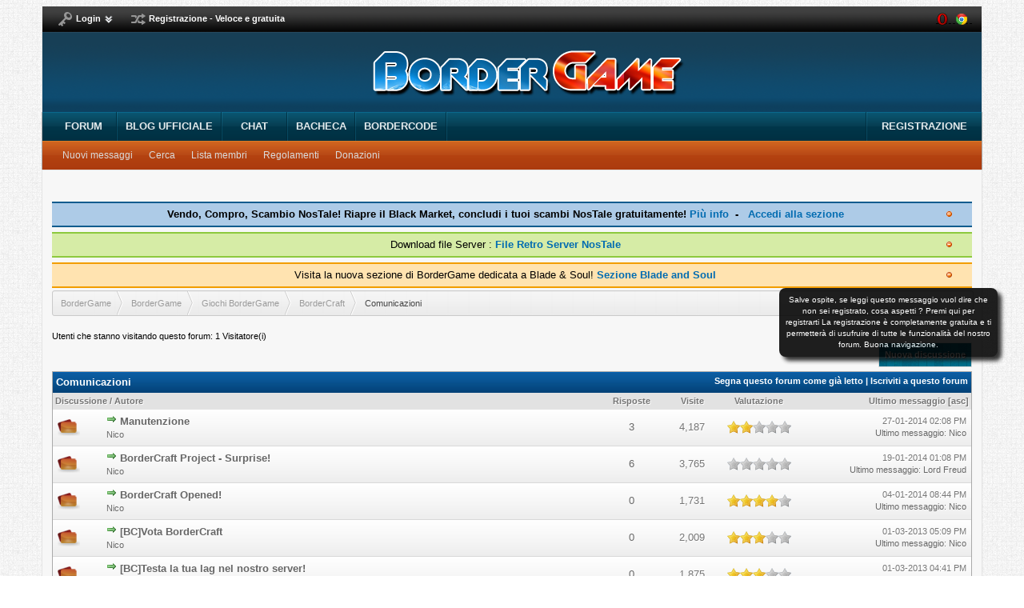

--- FILE ---
content_type: text/html; charset=UTF-8
request_url: https://www.bordergame.it/Forum-Comunicazioni
body_size: 8133
content:
<!DOCTYPE html PUBLIC "-//W3C//DTD XHTML 1.0 Transitional//EN" "http://www.w3.org/TR/xhtml1/DTD/xhtml1-transitional.dtd"><!-- start: forumdisplay -->
<html xml:lang="it" lang="it" xmlns="http://www.w3.org/1999/xhtml">
<head>
<title>BorderGame - Comunicazioni </title>
<!-- start: headerinclude -->
<link rel="alternate" type="application/rss+xml" title="Ultime discussioni (RSS 2.0)" href="https://www.bordergame.it/syndication.php" />
<link rel="alternate" type="application/atom+xml" title="Ultime discussioni (Atom 1.0)" href="https://www.bordergame.it/syndication.php?type=atom1.0" />
<meta http-equiv="Content-Type" content="text/html; charset=UTF-8" />
<meta http-equiv="Content-Script-Type" content="text/javascript" />
<script type="text/javascript" src="https://www.bordergame.it/jscripts/prototype.js?ver=1603"></script>
<script type="text/javascript" src="https://www.bordergame.it/jscripts/general.js?ver=1603"></script>
<script type="text/javascript" src="https://www.bordergame.it/jscripts/popup_menu.js?ver=1600"></script>
<link type="text/css" rel="stylesheet" href="https://www.bordergame.it/cache/themes/theme57/global.css" />
<link type="text/css" rel="stylesheet" href="https://www.bordergame.it/cache/themes/theme57/custom.css" />
<link type="text/css" rel="stylesheet" href="https://www.bordergame.it/cache/themes/theme57/custom2.css" />
<link type="text/css" rel="stylesheet" href="https://www.bordergame.it/cache/themes/theme1/captchapack.css" />
<link type="text/css" rel="stylesheet" href="https://www.bordergame.it/cache/themes/theme1/star_ratings.css" />

<script src="https://ajax.googleapis.com/ajax/libs/jquery/1.11.3/jquery.min.js"></script>
<script type="text/javascript">jQuery.noConflict();</script>
<script type="text/javascript" src="https://www.bordergame.it/jscripts/jquery.cookie.js"></script>
<script type="text/javascript" src="https://www.bordergame.it/jscripts/janota_announcements.js"></script><style>#avviso { background: #000; margin-right: 7px; color: #fff; font-size: 10px; border: 0px solid #94c2e8; padding: 8px; -moz-border-radius: 8px; -webkit-border-radius: 8px;  filter:alpha(opacity=88); -moz-opacity:.88; opacity:.88; -moz-box-shadow:5px 5px 5px #191919; -webkit-box-shadow:5px 5px 5px #191919; box-shadow:5px 5px 5px #191919; } #avviso a:link { color: #fff; text-decoration: none; } #avviso a:visited { color: #fff; text-decoration: none; } #avviso a:hover, #avviiso a:active { color: #fff; text-decoration: underline; } .avviso_fixed { height: auto;  position: fixed;  top:50%;  right: 2%; width: 280px; }</style><div class="avviso_fixed"><div id="avviso">Salve ospite, se leggi questo messaggio vuol dire che non sei registrato, cosa aspetti ? <a href="member.php?action=register">Premi qui per registrarti</a> La registrazione è completamente gratuita e ti permetterà di usufruire di tutte le funzionalità del nostro forum. Buona navigazione.</div></div>
<script type="text/javascript">
<!--
	var cookieDomain = ".bordergame.it";
	var cookiePath = "/";
	var cookiePrefix = "";
	var deleteevent_confirm = "Sei sicuro di voler cancellare questo evento?";
	var removeattach_confirm = "Sei sicuro di voler rimuovere da questo messaggio l'allegato selezionato?";
	var loading_text = 'Caricamento... <br />Attendere...';
	var saving_changes = 'Salvataggio delle modifiche in corso...';
	var use_xmlhttprequest = "1";
	var my_post_key = "f9a74ed983b28a58d759c98e5f645dc0";
	var imagepath = "images/bordergame2.0/";
// -->
</script>

<script type="text/javascript" src="https://www.bordergame.it/jscripts/tabcontent.js">
/***********************************************
* Tab Content script v2.2- copyright Dynamic Drive DHTML code library (www.dynamicdrive.com)
* This notice MUST stay intact for legal use
* Visit Dynamic Drive at http://www.dynamicdrive.com/ for full source code
***********************************************/
</script>

<link type="text/css" rel="stylesheet" href="https://www.bordergame.it/cache/themes/theme57/global.css" />
<link type="text/css" rel="stylesheet" href="https://www.bordergame.it/cache/themes/theme57/custom.css" />
<link type="text/css" rel="stylesheet" href="https://www.bordergame.it/cache/themes/theme57/custom2.css" />
<link type="text/css" rel="stylesheet" href="https://www.bordergame.it/cache/themes/theme1/captchapack.css" />
<link type="text/css" rel="stylesheet" href="https://www.bordergame.it/css.php?stylesheet=226" />
<!-- end: headerinclude -->
<!-- start: forumdisplay_rssdiscovery -->
<link rel="alternate" type="application/rss+xml" title="Ultima discussione in Comunicazioni (RSS 2.0)" href="https://www.bordergame.it/syndication.php?fid=177" />
<link rel="alternate" type="application/atom+xml" title="Ultima discussione in Comunicazioni (Atom 1.0)" href="https://www.bordergame.it/syndication.php?type=atom1.0&amp;fid=177" />
<!-- end: forumdisplay_rssdiscovery -->
<script type="text/javascript">
<!--
	lang.no_new_posts = "Il forum non contiene nuovi messaggi";
	lang.click_mark_read = "Clicca per segnare questo forum come letto";
// -->
</script>
<meta name="description" content="Comunicazioni dello staff di BorderCraft" />
<link rel="canonical" href="https://www.bordergame.it/Forum-Comunicazioni" />
</head>
<body>
<!-- start: header -->
<script>
  (function(i,s,o,g,r,a,m){i['GoogleAnalyticsObject']=r;i[r]=i[r]||function(){
  (i[r].q=i[r].q||[]).push(arguments)},i[r].l=1*new Date();a=s.createElement(o),
  m=s.getElementsByTagName(o)[0];a.async=1;a.src=g;m.parentNode.insertBefore(a,m)
  })(window,document,'script','//www.google-analytics.com/analytics.js','ga');

  ga('create', 'UA-25540522-1', 'auto');
  ga('send', 'pageview');

</script>

<a name="top" id="top"></a>

<!-- start: header_welcomeblock_guest -->
<script type="text/javascript">jQuery.noConflict();</script>
<script type="text/javascript">
<!--
	lang.username = "Nome utente";
	lang.password = "Password";
	lang.login = "Login";
	lang.lost_password = " &mdash; <a href=\"https://www.bordergame.it/member.php?action=lostpw\">Password dimenticata?<\/a>";
	lang.register_url = " &mdash; <a href=\"https://www.bordergame.it/member.php?action=register\">Registrati<\/a>";
	lang.remember_me = "Ricordami";
// -->
</script>

<script type="text/javascript">
<!--
	lang.no_new_posts = "Il forum non contiene nuovi messaggi";
	lang.click_mark_read = "Clicca per segnare questo forum come letto";
// -->
</script>



<script src="/jscripts/jquery.tiptip.js"></script>
  
<script>
		jQuery.noConflict()(document).ready(function() {
		
			// Toggle the dropdown menu's
			jQuery.noConflict()(".dropdown .buttondd, .dropdown button").click(function () {
				if (!jQuery.noConflict()(this).find('span.toggle').hasClass('active')) {
					jQuery.noConflict()('.dropdown-slider2').slideUp();
					jQuery.noConflict()('span.toggle').removeClass('active');
				}
				
				// open selected dropown
				jQuery.noConflict()(this).parent().find('.dropdown-slider2').slideToggle('fast');
				jQuery.noConflict()(this).find('span.toggle').toggleClass('active');
				
				return false;
			});
			
			// Launch TipTip tooltip
			jQuery.noConflict()('.tiptip a.button, .tiptip button').tipTip();
		
		});
		
		
  </script>

<div id="middlebar">
<ul class="menu">
<div class="dropdown" style="float:left;">
  <a href="#" class="buttondd" style="padding-left:5px;"><span class="icon icon116">&nbsp;</span><span class="label" style="color:#ffffff;">Login</span><span class="toggle">&nbsp;</span></a>
  <div class="dropdown-slider2">
<li>
<form action='http://www.bordergame.it/member.php' method='post' style="margin-top:5px;">
<span style="float:left;margin-left:2px;margin-bottom:3px;">Username : </span>
<br>
<input type='text' name='username' size='21' class="boxregistrazione" value="Username" onblur="if(this.value=='') { this.value='Username'; }" onfocus="if(this.value == 'Username') { this.value = ''; }" onclick="this.value='';"/>
<br>
<span style="float:left;margin-left:2px;margin-top:5px;margin-bottom:3px;">Password : </span>
<br>
<input type='password' name='password' size='21' class="boxregistrazione" value="Password" onblur="if(this.value=='') { this.value='Password'; }" onfocus="if(this.value == 'Password') { this.value = ''; }" onclick="this.value='';"/>
<input type='hidden' name='action' value='do_login'> 
 <input type='hidden' name='url' value=''> 
 <input type='submit' class='loginbutton' name='invia' value='Login' style="margin-top:10px;margin-bottom:10px; float:center;"/><br>

<hr style="background:#ffffff;">
<a href="/member.php?action=lostpw" class="linklogin"><span class="linklogin" style="float:left;text-align:left;margin-left:-15px;">Password persa ?</a></span><br>
<a href="/member.php?action=register" class="linklogin"><span class="linklogin" style="float:left;text-align:left;margin-left:-15px;">Registrazione gratuita</a></span>
<br><br></form>
</li>
  </div> <!-- /.dropdown-slider -->
</div> <!-- /.dropdown -->

  <a href="/member.php?action=register" class="buttondd" style="padding-left:5px;"><span class="icon icon155">&nbsp;</span><span class="label" style="color:#ffffff;">Registrazione - Veloce e gratuita</span></a>



<span style="float: right; padding-top:8px;">
<a href="#" class="ToolTip">
<img src="images/bordergame2.0/opera.png">
<img src="images/bordergame2.0/chrome.png">
<acronym>Forum ottimizzato per Opera e Google Chrome</acronym></a>
</a>
<!-- Inserisci questo tag nel punto in cui desideri eseguire il rendering del pulsante +1 -->
<g:plusone size="small"></g:plusone>

<!-- Inserisci questa chiamata di rendering dove ritieni appropriato -->
<script type="text/javascript">
  window.___gcfg = {lang: 'it'};

  (function() {
    var po = document.createElement('script'); po.type = 'text/javascript'; po.async = true;
    po.src = 'https://apis.google.com/js/plusone.js';
    var s = document.getElementsByTagName('script')[0]; s.parentNode.insertBefore(po, s);
  })();
</script></span>

</div>

<div id="header">

<div class="logo"><a href="https://www.bordergame.it/index.php"><img src="/images/bordergamelogo.png" alt="BorderGame" title="BorderGame" style="margin-left:-250px;"/></a></div></div>

<div id="navbar" class="navbar"><div class="navWrap">
	<ul id="navtabs" class="navtabs floatcontainer">
		
	<li>
	
		<a class="navtab" href="index.php">Forum</a>
	
	</li>
 
		<li class="selected"><a class="navtab" href="http://bordergameblog.blogspot.com/">Blog ufficiale</a>
			
				<ul class="floatcontainer">
					
					
						
						<li><a href="https://www.bordergame.it/search.php?action=getnew" rel="nofollow">Nuovi messaggi</a></li>
						
					
					
					
					
					
					
					<li><a href="search.php">Cerca</a></li>
					
<li><a href="memberlist.php">Lista membri</a></li>
<li><a href="http://bordergame.it/forumdisplay.php?fid=5">Regolamenti</a></li>
<li><a href="donate.php">Donazioni</a></li>

				
					
				</ul>

			</li>
		
		
	<li><a class="navtab" href="http://chatnostrucchi.altervista.org/index.php/" target=_blank>Chat</a></li>
 <li><a class="navtab" href="http://www.bordergame.it/bacheca.php" target=_blank>Bacheca</a></li>
 <li><a class="navtab" href="http://www.bordercode.bordergame.it" target=_blank>BorderCode</a></li>
 
		
			
		
		
	</ul>
				
		<div class="registerButton">
<a href="https://www.bordergame.it/member.php?action=register" title="Registrati Gratis!">Registrazione</a>
					</div>			
				

</div></div>

<!-- Custom Content Wrap -->


				</div>
			</div></div></div></div>
		</div>
	
<!-- Custom Content Wrap End -->
<!-- end: header_welcomeblock_guest -->





		
<div id="container">
		
		<hr class="hidden" />
		<br class="clear" />
		<div id="content">
<a name="content" id="content"></a>
			
			
			
			<!-- ProfileComments -->
			<!-- /ProfileComments -->
			
<center>
<script type="text/javascript"><!--
google_ad_client = "ca-pub-8479942835768794";
/* Bordergame show tread */
google_ad_slot = "8061762672";
google_ad_width = 728;
google_ad_height = 90;
//-->
</script>
<script type="text/javascript"
src="http://pagead2.googlesyndication.com/pagead/show_ads.js">
</script>
<script type="text/javascript"><!--
google_ad_client = "ca-pub-8479942835768794";
/* footer piccolino */
google_ad_slot = "9898940450";
google_ad_width = 200;
google_ad_height = 90;
//-->
</script>
<script type="text/javascript"
src="http://pagead2.googlesyndication.com/pagead/show_ads.js">
</script>
</center>
<br/>
			<!-- start: Site_Notice_index -->
<style type="text/css">
.closebtn2 {
background: url(https://www.bordergame.it/images/hide1.gif) no-repeat;
width: 16px;
height: 16px;
display:block;
cursor: pointer;
}
.openbtn1 {
background: url(https://www.bordergame.it/images/show1.gif) no-repeat;
width: 16px;
height: 16px;
display:block;
cursor: pointer;
}
.closebtn12 {
background: url(https://www.bordergame.it/images/hide1.gif) no-repeat;
width: 16px;
height: 16px;
display:block;
cursor: pointer;
}
.openbtn11 {
background: url(https://www.bordergame.it/images/show1.gif) no-repeat;
width: 16px;
height: 16px;
display:block;
cursor: pointer;
}
.closebtn22 {
background: url(https://www.bordergame.it/images/hide1.gif) no-repeat;
width: 16px;
height: 16px;
display:block;
cursor: pointer;
}
.openbtn21 {
background: url(https://www.bordergame.it/images/show1.gif) no-repeat;
width: 16px;
height: 16px;
display:block;
cursor: pointer;
}
.closebtn32 {
background: url(https://www.bordergame.it/images/hide1.gif) no-repeat;
width: 16px;
height: 16px;
display:block;
cursor: pointer;
}
.openbtn31 {
background: url(https://www.bordergame.it/images/show1.gif) no-repeat;
width: 16px;
height: 16px;
display:block;
cursor: pointer;
}
.closebtn42 {
background: url(https://www.bordergame.it/images/hide1.gif) no-repeat;
width: 16px;
height: 16px;
display:block;
cursor: pointer;
}
.openbtn41 {
background: url(https://www.bordergame.it/images/show1.gif) no-repeat;
width: 16px;
height: 16px;
display:block;
cursor: pointer;
}
.green {
background:none repeat scroll 0 0 #D6ECA6;
border-bottom:2px solid #8DC93E;
border-top:2px solid #8DC93E;
margin-top:3px;
margin-bottom:3px;
padding:5px 20px;
text-align:center;
color:black;
font-style:normal;
}
.blue {
background:none repeat scroll 0 0 #ADCBE7;
border-bottom:2px solid #0F5C8E;
border-top:2px solid #0F5C8E;
margin-top:3px;
margin-bottom:3px;
padding:5px 20px;
text-align:center;
color:black;
font-style:normal;
}
.yellow {
background:none repeat scroll 0 0 #FFF6BF;
border-bottom:2px solid #FFD324;
border-top:2px solid #FFD324;
margin-top:3px;
margin-bottom:3px;
padding:5px 20px;
text-align:center;
color:black;
font-style:normal;
}
.purple {
background:none repeat scroll 0 0 #C279D1;
border-bottom:2px solid #A20DBF;
border-top:2px solid #A20DBF;
margin-top:3px;
margin-bottom:3px;
padding:5px 20px;
text-align:center;
color:black;
font-style:normal;
}
.red {
background:none repeat scroll 0 0 #FFA6A6;
border-bottom:2px solid #E30000;
border-top:2px solid #E30000;
margin-top:3px;
margin-bottom:3px;
padding:5px 20px;
text-align:center;
color:black;
font-style:normal;
}
.black {
background:none repeat scroll 0 0 #BABABA;
border-bottom:2px solid #000000;
border-top:2px solid #000000;
margin-top:3px;
margin-bottom:3px;
padding:5px 20px;
text-align:center;
color:black;
font-style:normal;
}
.orange {
background:none repeat scroll 0 0 #FFE3B0;
border-bottom:2px solid #F29D00;
border-top:2px solid #F29D00;
margin-top:3px;
margin-bottom:3px;
padding:5px 20px;
text-align:center;
color:black;
font-style:normal;
}
</style>
<div class="janota_announcements" style="float:right; width:100%;">
<div class="blue"><b>Vendo, Compro, Scambio NosTale! Riapre il Black Market, concludi i tuoi scambi NosTale gratuitamente! <a href="http://www.bordergame.it/Thread-BlackMarket-Vendo-Compro-Scambio-NosTale">Più info</a>&nbsp  - &nbsp  <a href="http://www.bordergame.it/forum-12.html"> Accedi alla sezione</a></b><a class="closebtn2" style="float:right;" title="Hide"></a></div>
</div>
<div class="forums" style="float:right; width:100%; ">
</div>

<!-- end: Site_Notice_index --><!-- start: Site_Notice3_index -->
<style type="text/css">
.closebtn2 {
background: url(https://www.bordergame.it/images/hide1.gif) no-repeat;
width: 16px;
height: 16px;
display:block;
cursor: pointer;
}
.openbtn1 {
background: url(https://www.bordergame.it/images/show1.gif) no-repeat;
width: 16px;
height: 16px;
display:block;
cursor: pointer;
}
.closebtn12 {
background: url(https://www.bordergame.it/images/hide1.gif) no-repeat;
width: 16px;
height: 16px;
display:block;
cursor: pointer;
}
.openbtn11 {
background: url(https://www.bordergame.it/images/show1.gif) no-repeat;
width: 16px;
height: 16px;
display:block;
cursor: pointer;
}
.closebtn22 {
background: url(https://www.bordergame.it/images/hide1.gif) no-repeat;
width: 16px;
height: 16px;
display:block;
cursor: pointer;
}
.openbtn21 {
background: url(https://www.bordergame.it/images/show1.gif) no-repeat;
width: 16px;
height: 16px;
display:block;
cursor: pointer;
}
.closebtn32 {
background: url(https://www.bordergame.it/images/hide1.gif) no-repeat;
width: 16px;
height: 16px;
display:block;
cursor: pointer;
}
.openbtn31 {
background: url(https://www.bordergame.it/images/show1.gif) no-repeat;
width: 16px;
height: 16px;
display:block;
cursor: pointer;
}
.closebtn42 {
background: url(https://www.bordergame.it/images/hide1.gif) no-repeat;
width: 16px;
height: 16px;
display:block;
cursor: pointer;
}
.openbtn41 {
background: url(https://www.bordergame.it/images/show1.gif) no-repeat;
width: 16px;
height: 16px;
display:block;
cursor: pointer;
}
.green {
background:none repeat scroll 0 0 #D6ECA6;
border-bottom:2px solid #8DC93E;
border-top:2px solid #8DC93E;
margin-top:3px;
margin-bottom:3px;
padding:5px 20px;
text-align:center;
color:black;
font-style:normal;
}
.blue {
background:none repeat scroll 0 0 #ADCBE7;
border-bottom:2px solid #0F5C8E;
border-top:2px solid #0F5C8E;
margin-top:3px;
margin-bottom:3px;
padding:5px 20px;
text-align:center;
color:black;
font-style:normal;
}
.yellow {
background:none repeat scroll 0 0 #FFF6BF;
border-bottom:2px solid #FFD324;
border-top:2px solid #FFD324;
margin-top:3px;
margin-bottom:3px;
padding:5px 20px;
text-align:center;
color:black;
font-style:normal;
}
.purple {
background:none repeat scroll 0 0 #C279D1;
border-bottom:2px solid #A20DBF;
border-top:2px solid #A20DBF;
margin-top:3px;
margin-bottom:3px;
padding:5px 20px;
text-align:center;
color:black;
font-style:normal;
}
.red {
background:none repeat scroll 0 0 #FFA6A6;
border-bottom:2px solid #E30000;
border-top:2px solid #E30000;
margin-top:3px;
margin-bottom:3px;
padding:5px 20px;
text-align:center;
color:black;
font-style:normal;
}
.black {
background:none repeat scroll 0 0 #BABABA;
border-bottom:2px solid #000000;
border-top:2px solid #000000;
margin-top:3px;
margin-bottom:3px;
padding:5px 20px;
text-align:center;
color:black;
font-style:normal;
}
.orange {
background:none repeat scroll 0 0 #FFE3B0;
border-bottom:2px solid #F29D00;
border-top:2px solid #F29D00;
margin-top:3px;
margin-bottom:3px;
padding:5px 20px;
text-align:center;
color:black;
font-style:normal;
}
</style>
<div class="janota_announcements2" style="float:right; width:100%;">
<div class="green">Download file Server : <b><a href="http://www.bordergame.it/Thread-Download-File-Server-NosTale-All-project">File Retro Server NosTale</a></b> <a class="closebtn22" style="float:right;" title="Hide"></a></div>
</div>
<div class="forums2" style="float:right; width:100%; ">
</div>

<!-- end: Site_Notice3_index --><!-- start: Site_Notice4_index -->
<style type="text/css">
.closebtn2 {
background: url(https://www.bordergame.it/images/hide1.gif) no-repeat;
width: 16px;
height: 16px;
display:block;
cursor: pointer;
}
.openbtn1 {
background: url(https://www.bordergame.it/images/show1.gif) no-repeat;
width: 16px;
height: 16px;
display:block;
cursor: pointer;
}
.closebtn12 {
background: url(https://www.bordergame.it/images/hide1.gif) no-repeat;
width: 16px;
height: 16px;
display:block;
cursor: pointer;
}
.openbtn11 {
background: url(https://www.bordergame.it/images/show1.gif) no-repeat;
width: 16px;
height: 16px;
display:block;
cursor: pointer;
}
.closebtn22 {
background: url(https://www.bordergame.it/images/hide1.gif) no-repeat;
width: 16px;
height: 16px;


display:block;
cursor: pointer;
}
.openbtn21 {
background: url(https://www.bordergame.it/images/show1.gif) no-repeat;
width: 16px;
height: 16px;
display:block;
cursor: pointer;
}
.closebtn32 {
background: url(https://www.bordergame.it/images/hide1.gif) no-repeat;
width: 16px;
height: 16px;
display:block;
cursor: pointer;
}
.openbtn31 {
background: url(https://www.bordergame.it/images/show1.gif) no-repeat;
width: 16px;
height: 16px;
display:block;
cursor: pointer;
}
.closebtn42 {
background: url(https://www.bordergame.it/images/hide1.gif) no-repeat;
width: 16px;
height: 16px;
display:block;
cursor: pointer;
}
.openbtn41 {
background: url(https://www.bordergame.it/images/show1.gif) no-repeat;
width: 16px;
height: 16px;
display:block;
cursor: pointer;
}
.green {
background:none repeat scroll 0 0 #D6ECA6;
border-bottom:2px solid #8DC93E;
border-top:2px solid #8DC93E;
margin-top:3px;
margin-bottom:3px;
padding:5px 20px;
text-align:center;
color:black;
font-style:normal;
}
.blue {
background:none repeat scroll 0 0 #ADCBE7;
border-bottom:2px solid #0F5C8E;
border-top:2px solid #0F5C8E;
margin-top:3px;
margin-bottom:3px;
padding:5px 20px;
text-align:center;
color:black;
font-style:normal;
}
.yellow {
background:none repeat scroll 0 0 #FFF6BF;
border-bottom:2px solid #FFD324;
border-top:2px solid #FFD324;
margin-top:3px;
margin-bottom:3px;
padding:5px 20px;
text-align:center;
color:black;
font-style:normal;
}
.purple {
background:none repeat scroll 0 0 #C279D1;
border-bottom:2px solid #A20DBF;
border-top:2px solid #A20DBF;
margin-top:3px;
margin-bottom:3px;
padding:5px 20px;
text-align:center;
color:black;
font-style:normal;
}
.red {
background:none repeat scroll 0 0 #FFA6A6;
border-bottom:2px solid #E30000;
border-top:2px solid #E30000;
margin-top:3px;
margin-bottom:3px;
padding:5px 20px;
text-align:center;
color:black;
font-style:normal;
}
.black {
background:none repeat scroll 0 0 #BABABA;
border-bottom:2px solid #000000;
border-top:2px solid #000000;
margin-top:3px;
margin-bottom:3px;
padding:5px 20px;
text-align:center;
color:black;
font-style:normal;
}
.orange {
background:none repeat scroll 0 0 #FFE3B0;
border-bottom:2px solid #F29D00;
border-top:2px solid #F29D00;
margin-top:3px;
margin-bottom:3px;
padding:5px 20px;
text-align:center;
color:black;
font-style:normal;
}
</style>
<div class="janota_announcements3" style="float:right; width:100%;">
<div class="orange">Visita la nuova sezione di BorderGame dedicata a Blade & Soul! <b><a href="http://www.bordergame.it/Forum-Blade-and-Soul">Sezione Blade and Soul</a></b><a class="closebtn32" style="float:right;" title="Hide"></a></div>
</div>
<div class="forums3" style="float:right; width:100%; ">
</div>

<!-- end: Site_Notice4_index --><!-- start: nav -->
<ul id="breadcrumb">
<!-- start: nav_bit -->
<li><a href="https://www.bordergame.it/index.php">BorderGame</a></li>
<!-- end: nav_bit --><!-- start: nav_bit -->
<li><a href="Forum-BorderGame">BorderGame</a></li>
<!-- end: nav_bit --><!-- start: nav_bit -->
<li><a href="Forum-Giochi-BorderGame">Giochi BorderGame</a></li>
<!-- end: nav_bit --><!-- start: nav_bit -->
<li><a href="Forum-BorderCraft">BorderCraft</a></li>
<!-- end: nav_bit --><!-- start: nav_bit_active -->
<li>Comunicazioni</li>
<!-- end: nav_bit_active -->
</ul>
<!-- end: nav --><a class="openbtn1" style="float: right; " title="Notice 1"></a><a class="openbtn21" style="float: right;" title="Notice 3"></a><a class="openbtn31" style="float: right;" title="Notice 4"></a>
			<br />
<!-- end: header -->

<!-- start: forumdisplay_usersbrowsing -->
<span class="smalltext">Utenti che stanno visitando questo forum: 1 Visitatore(i)</span><br />
<!-- end: forumdisplay_usersbrowsing -->


<!-- start: forumdisplay_threadlist -->
<div class="float_left">
	
</div>
<div class="float_right">
	<!-- start: forumdisplay_newthread -->
<a href="newthread.php?fid=177" class="tasti3">Nuova discussione</a>
<!-- end: forumdisplay_newthread -->
</div>
<table border="0" cellspacing="0" cellpadding="4" class="tborder3" style="clear: both;">
	<tr>
		<td class="thead" colspan="7">
			<div style="float: right;">
				<span class="smalltext"><strong><a href="misc.php?action=markread&amp;fid=177">Segna questo forum come già letto</a> | <a href="usercp2.php?action=addsubscription&amp;type=forum&amp;fid=177&amp;my_post_key=f9a74ed983b28a58d759c98e5f645dc0">Iscriviti a questo forum</a></strong></span>
			</div>
			<div>
				<strong>Comunicazioni</strong>
			</div>
		</td>
	</tr>
	<tr>
		<td class="tcat" colspan="3" width="66%"><span class="smalltext"><strong><a href="Forum-Comunicazioni?datecut=0&amp;sortby=subject&amp;order=asc">Discussione</a>  / <a href="Forum-Comunicazioni?datecut=0&amp;sortby=starter&amp;order=asc">Autore</a> </strong></span></td>
		<td class="tcat" align="center" width="7%"><span class="smalltext"><strong><a href="Forum-Comunicazioni?datecut=0&amp;sortby=replies&amp;order=desc">Risposte</a> </strong></span></td>
		<td class="tcat" align="center" width="7%"><span class="smalltext"><strong><a href="Forum-Comunicazioni?datecut=0&amp;sortby=views&amp;order=desc">Visite</a> </strong></span></td>
		<!-- start: forumdisplay_threadlist_rating -->
	<td class="tcat" align="center" width="80">
		<span class="smalltext"><strong><a href="Forum-Comunicazioni?datecut=0&amp;sortby=rating&amp;order=desc">Valutazione</a> </strong></span>
		<script type="text/javascript" src="jscripts/rating.js?ver=1400"></script>
		<script type="text/javascript">
		<!--
			lang.stars = new Array();
			lang.stars[1] = "1 stella su 5";
			lang.stars[2] = "2 stelle su 5";
			lang.stars[3] = "3 stelle su 5";
			lang.stars[4] = "4 stelle su 5";
			lang.stars[5] = "5 stelle su 5";
		// -->
		</script>
	</td>

<!-- end: forumdisplay_threadlist_rating -->
		<td class="tcat" align="right" width="20%"><span class="smalltext"><strong><a href="Forum-Comunicazioni?datecut=0&amp;sortby=lastpost&amp;order=desc">Ultimo messaggio</a> <!-- start: forumdisplay_orderarrow -->
<span class="smalltext">[<a href="Forum-Comunicazioni?datecut=0&amp;sortby=lastpost&amp;order=asc">asc</a>]</span>
<!-- end: forumdisplay_orderarrow --></strong></span></td>
		
	</tr>
	
	
	<!-- start: forumdisplay_thread -->
<tr>
	<td align="center" class="trow3" width="2%"><img src="images/bordergame2.0//newhotfolder.png" alt="Nuovi messaggi. Discussione calda." title="Nuovi messaggi. Discussione calda." /></td>
	<td align="center" class="trow3" width="2%">&nbsp;</td>
	<td class="trow3">
		
		<div>
			<span> <!-- start: forumdisplay_thread_gotounread -->
<a href="Thread-Manutenzione?action=newpost"><img src="images/bordergame2.0//jump.gif" alt="Vai al primo messaggio non letto" title="Vai al primo messaggio non letto" /></a> 
<!-- end: forumdisplay_thread_gotounread --><a href="Thread-Manutenzione" class=" subject_new" id="tid_24686">Manutenzione</a></span>
			<div class="author smalltext"><a href="https://www.bordergame.it/User-Nico">Nico</a></div>
		</div>
	</td>
	<td align="center" class="trow3"><a href="javascript:MyBB.whoPosted(24686);">3</a></td>
	<td align="center" class="trow3">4,187</td>
	<!-- start: forumdisplay_thread_rating -->
<td align="center" class="trow3" id="rating_table_24686">
		<ul class="star_rating star_rating_notrated" id="rating_thread_24686">
			<li style="width: 40%" class="current_rating" id="current_rating_24686">2 voti - 2 su 5 di media</li>
		</ul>
		<script type="text/javascript">
		<!--
			Rating.build_forumdisplay(24686, { width: '40', extra_class: ' star_rating_notrated', current_average: '2 voti - 2 su 5 di media' });
		// -->
		</script>
	</td>
<!-- end: forumdisplay_thread_rating -->
	<td class="trow3" style="white-space: nowrap; text-align: right;">
		<span class="lastpost smalltext">27-01-2014 02:08 PM<br />
		<a href="Thread-Manutenzione?action=lastpost">Ultimo messaggio</a>: <a href="https://www.bordergame.it/User-Nico">Nico</a></span>
	</td>

</tr>
<!-- end: forumdisplay_thread --><!-- start: forumdisplay_thread -->
<tr>
	<td align="center" class="trow3" width="2%"><img src="images/bordergame2.0//newhotfolder.png" alt="Nuovi messaggi. Discussione calda." title="Nuovi messaggi. Discussione calda." /></td>
	<td align="center" class="trow3" width="2%">&nbsp;</td>
	<td class="trow3">
		
		<div>
			<span> <!-- start: forumdisplay_thread_gotounread -->
<a href="Thread-BorderCraft-Project-Surprise?action=newpost"><img src="images/bordergame2.0//jump.gif" alt="Vai al primo messaggio non letto" title="Vai al primo messaggio non letto" /></a> 
<!-- end: forumdisplay_thread_gotounread --><a href="Thread-BorderCraft-Project-Surprise" class=" subject_new" id="tid_24618">BorderCraft Project - Surprise!</a></span>
			<div class="author smalltext"><a href="https://www.bordergame.it/User-Nico">Nico</a></div>
		</div>
	</td>
	<td align="center" class="trow3"><a href="javascript:MyBB.whoPosted(24618);">6</a></td>
	<td align="center" class="trow3">3,765</td>
	<!-- start: forumdisplay_thread_rating -->
<td align="center" class="trow3" id="rating_table_24618">
		<ul class="star_rating star_rating_notrated" id="rating_thread_24618">
			<li style="width: 0%" class="current_rating" id="current_rating_24618">0 voti - 0 su 5 di media</li>
		</ul>
		<script type="text/javascript">
		<!--
			Rating.build_forumdisplay(24618, { width: '0', extra_class: ' star_rating_notrated', current_average: '0 voti - 0 su 5 di media' });
		// -->
		</script>
	</td>
<!-- end: forumdisplay_thread_rating -->
	<td class="trow3" style="white-space: nowrap; text-align: right;">
		<span class="lastpost smalltext">19-01-2014 01:08 PM<br />
		<a href="Thread-BorderCraft-Project-Surprise?action=lastpost">Ultimo messaggio</a>: <a href="https://www.bordergame.it/User-Lord-Freud">Lord Freud</a></span>
	</td>

</tr>
<!-- end: forumdisplay_thread --><!-- start: forumdisplay_thread -->
<tr>
	<td align="center" class="trow3" width="2%"><img src="images/bordergame2.0//newhotfolder.png" alt="Nuovi messaggi. Discussione calda." title="Nuovi messaggi. Discussione calda." /></td>
	<td align="center" class="trow3" width="2%">&nbsp;</td>
	<td class="trow3">
		
		<div>
			<span> <!-- start: forumdisplay_thread_gotounread -->
<a href="Thread-BorderCraft-Opened?action=newpost"><img src="images/bordergame2.0//jump.gif" alt="Vai al primo messaggio non letto" title="Vai al primo messaggio non letto" /></a> 
<!-- end: forumdisplay_thread_gotounread --><a href="Thread-BorderCraft-Opened" class=" subject_new" id="tid_24598">BorderCraft Opened!</a></span>
			<div class="author smalltext"><a href="https://www.bordergame.it/User-Nico">Nico</a></div>
		</div>
	</td>
	<td align="center" class="trow3"><a href="javascript:MyBB.whoPosted(24598);">0</a></td>
	<td align="center" class="trow3">1,731</td>
	<!-- start: forumdisplay_thread_rating -->
<td align="center" class="trow3" id="rating_table_24598">
		<ul class="star_rating star_rating_notrated" id="rating_thread_24598">
			<li style="width: 80%" class="current_rating" id="current_rating_24598">2 voti - 3.5 su 5 di media</li>
		</ul>
		<script type="text/javascript">
		<!--
			Rating.build_forumdisplay(24598, { width: '80', extra_class: ' star_rating_notrated', current_average: '2 voti - 3.5 su 5 di media' });
		// -->
		</script>
	</td>
<!-- end: forumdisplay_thread_rating -->
	<td class="trow3" style="white-space: nowrap; text-align: right;">
		<span class="lastpost smalltext">04-01-2014 08:44 PM<br />
		<a href="Thread-BorderCraft-Opened?action=lastpost">Ultimo messaggio</a>: <a href="https://www.bordergame.it/User-Nico">Nico</a></span>
	</td>

</tr>
<!-- end: forumdisplay_thread --><!-- start: forumdisplay_thread -->
<tr>
	<td align="center" class="trow3" width="2%"><img src="images/bordergame2.0//newhotfolder.png" alt="Nuovi messaggi. Discussione calda." title="Nuovi messaggi. Discussione calda." /></td>
	<td align="center" class="trow3" width="2%">&nbsp;</td>
	<td class="trow3">
		
		<div>
			<span> <!-- start: forumdisplay_thread_gotounread -->
<a href="Thread-BC-Vota-BorderCraft?action=newpost"><img src="images/bordergame2.0//jump.gif" alt="Vai al primo messaggio non letto" title="Vai al primo messaggio non letto" /></a> 
<!-- end: forumdisplay_thread_gotounread --><a href="Thread-BC-Vota-BorderCraft" class=" subject_new" id="tid_22007">[BC]Vota BorderCraft</a></span>
			<div class="author smalltext"><a href="https://www.bordergame.it/User-Nico">Nico</a></div>
		</div>
	</td>
	<td align="center" class="trow3"><a href="javascript:MyBB.whoPosted(22007);">0</a></td>
	<td align="center" class="trow3">2,009</td>
	<!-- start: forumdisplay_thread_rating -->
<td align="center" class="trow3" id="rating_table_22007">
		<ul class="star_rating star_rating_notrated" id="rating_thread_22007">
			<li style="width: 60%" class="current_rating" id="current_rating_22007">2 voti - 3 su 5 di media</li>
		</ul>
		<script type="text/javascript">
		<!--
			Rating.build_forumdisplay(22007, { width: '60', extra_class: ' star_rating_notrated', current_average: '2 voti - 3 su 5 di media' });
		// -->
		</script>
	</td>
<!-- end: forumdisplay_thread_rating -->
	<td class="trow3" style="white-space: nowrap; text-align: right;">
		<span class="lastpost smalltext">01-03-2013 05:09 PM<br />
		<a href="Thread-BC-Vota-BorderCraft?action=lastpost">Ultimo messaggio</a>: <a href="https://www.bordergame.it/User-Nico">Nico</a></span>
	</td>

</tr>
<!-- end: forumdisplay_thread --><!-- start: forumdisplay_thread -->
<tr>
	<td align="center" class="trow3" width="2%"><img src="images/bordergame2.0//newhotfolder.png" alt="Nuovi messaggi. Discussione calda." title="Nuovi messaggi. Discussione calda." /></td>
	<td align="center" class="trow3" width="2%">&nbsp;</td>
	<td class="trow3">
		
		<div>
			<span> <!-- start: forumdisplay_thread_gotounread -->
<a href="Thread-BC-Testa-la-tua-lag-nel-nostro-server?action=newpost"><img src="images/bordergame2.0//jump.gif" alt="Vai al primo messaggio non letto" title="Vai al primo messaggio non letto" /></a> 
<!-- end: forumdisplay_thread_gotounread --><a href="Thread-BC-Testa-la-tua-lag-nel-nostro-server" class=" subject_new" id="tid_22005">[BC]Testa la tua lag nel nostro server!</a></span>
			<div class="author smalltext"><a href="https://www.bordergame.it/User-Nico">Nico</a></div>
		</div>
	</td>
	<td align="center" class="trow3"><a href="javascript:MyBB.whoPosted(22005);">0</a></td>
	<td align="center" class="trow3">1,875</td>
	<!-- start: forumdisplay_thread_rating -->
<td align="center" class="trow3" id="rating_table_22005">
		<ul class="star_rating star_rating_notrated" id="rating_thread_22005">
			<li style="width: 60%" class="current_rating" id="current_rating_22005">1 voti - 3 su 5 di media</li>
		</ul>
		<script type="text/javascript">
		<!--
			Rating.build_forumdisplay(22005, { width: '60', extra_class: ' star_rating_notrated', current_average: '1 voti - 3 su 5 di media' });
		// -->
		</script>
	</td>
<!-- end: forumdisplay_thread_rating -->
	<td class="trow3" style="white-space: nowrap; text-align: right;">
		<span class="lastpost smalltext">01-03-2013 04:41 PM<br />
		<a href="Thread-BC-Testa-la-tua-lag-nel-nostro-server?action=lastpost">Ultimo messaggio</a>: <a href="https://www.bordergame.it/User-Nico">Nico</a></span>
	</td>

</tr>
<!-- end: forumdisplay_thread --><!-- start: forumdisplay_thread -->
<tr>
	<td align="center" class="trow3" width="2%"><img src="images/bordergame2.0//newhotfolder.png" alt="Nuovi messaggi. Discussione calda." title="Nuovi messaggi. Discussione calda." /></td>
	<td align="center" class="trow3" width="2%">&nbsp;</td>
	<td class="trow3">
		
		<div>
			<span> <!-- start: forumdisplay_thread_gotounread -->
<a href="Thread-BC-Manutenzioni-Server-Status?action=newpost"><img src="images/bordergame2.0//jump.gif" alt="Vai al primo messaggio non letto" title="Vai al primo messaggio non letto" /></a> 
<!-- end: forumdisplay_thread_gotounread --><a href="Thread-BC-Manutenzioni-Server-Status" class=" subject_new" id="tid_22004">[BC]Manutenzioni Server &amp; Status</a></span>
			<div class="author smalltext"><a href="https://www.bordergame.it/User-Nico">Nico</a></div>
		</div>
	</td>
	<td align="center" class="trow3"><a href="javascript:MyBB.whoPosted(22004);">0</a></td>
	<td align="center" class="trow3">1,748</td>
	<!-- start: forumdisplay_thread_rating -->
<td align="center" class="trow3" id="rating_table_22004">
		<ul class="star_rating star_rating_notrated" id="rating_thread_22004">
			<li style="width: 60%" class="current_rating" id="current_rating_22004">3 voti - 3.33 su 5 di media</li>
		</ul>
		<script type="text/javascript">
		<!--
			Rating.build_forumdisplay(22004, { width: '60', extra_class: ' star_rating_notrated', current_average: '3 voti - 3.33 su 5 di media' });
		// -->
		</script>
	</td>
<!-- end: forumdisplay_thread_rating -->
	<td class="trow3" style="white-space: nowrap; text-align: right;">
		<span class="lastpost smalltext">01-03-2013 01:35 PM<br />
		<a href="Thread-BC-Manutenzioni-Server-Status?action=lastpost">Ultimo messaggio</a>: <a href="https://www.bordergame.it/User-Nico">Nico</a></span>
	</td>

</tr>
<!-- end: forumdisplay_thread --><!-- start: forumdisplay_thread -->
<tr>
	<td align="center" class="trow3" width="2%"><img src="images/bordergame2.0//newhotfolder.png" alt="Nuovi messaggi. Discussione calda." title="Nuovi messaggi. Discussione calda." /></td>
	<td align="center" class="trow3" width="2%">&nbsp;</td>
	<td class="trow3">
		
		<div>
			<span> <!-- start: forumdisplay_thread_gotounread -->
<a href="Thread-BorderCraft-%C3%A8-ufficialmente-aperto-al-pubblico?action=newpost"><img src="images/bordergame2.0//jump.gif" alt="Vai al primo messaggio non letto" title="Vai al primo messaggio non letto" /></a> 
<!-- end: forumdisplay_thread_gotounread --><a href="Thread-BorderCraft-%C3%A8-ufficialmente-aperto-al-pubblico" class=" subject_new" id="tid_21989">BorderCraft è ufficialmente aperto al pubblico</a></span>
			<div class="author smalltext"><a href="https://www.bordergame.it/User-Lord-Freud">Lord Freud</a></div>
		</div>
	</td>
	<td align="center" class="trow3"><a href="javascript:MyBB.whoPosted(21989);">2</a></td>
	<td align="center" class="trow3">5,626</td>
	<!-- start: forumdisplay_thread_rating -->
<td align="center" class="trow3" id="rating_table_21989">
		<ul class="star_rating star_rating_notrated" id="rating_thread_21989">
			<li style="width: 60%" class="current_rating" id="current_rating_21989">2 voti - 3 su 5 di media</li>
		</ul>
		<script type="text/javascript">
		<!--
			Rating.build_forumdisplay(21989, { width: '60', extra_class: ' star_rating_notrated', current_average: '2 voti - 3 su 5 di media' });
		// -->
		</script>
	</td>
<!-- end: forumdisplay_thread_rating -->
	<td class="trow3" style="white-space: nowrap; text-align: right;">
		<span class="lastpost smalltext">28-02-2013 09:01 PM<br />
		<a href="Thread-BorderCraft-%C3%A8-ufficialmente-aperto-al-pubblico?action=lastpost">Ultimo messaggio</a>: <a href="https://www.bordergame.it/User-Nico">Nico</a></span>
	</td>

</tr>
<!-- end: forumdisplay_thread -->
	<tr>
		<td class="tfoot" align="right" colspan="7">
			<form action="forumdisplay.php" method="get">
				<input type="hidden" name="selectall" value="" />
				<input type="hidden" name="fid" value="177" />
				<select name="sortby">
					<option value="subject" >Ordina per: oggetto</option>
					<option value="lastpost" selected="selected">Ordina per: ultimo messaggio</option>
					<option value="starter" >Ordina per: autore</option>
					<option value="started" >Ordina per: data di creazione</option>
					<!-- start: forumdisplay_threadlist_sortrating -->
<option value="rating" >Ordina per: valutazione</option>
<!-- end: forumdisplay_threadlist_sortrating -->
					<option value="replies" >Ordina per: risposte</option>
					<option value="views" >Ordina per: visite</option>
				</select>
				<select name="order">
					<option value="asc" >Ordinamento: crescente</option>
					<option value="desc" selected="selected">Ordinamento: decrescente</option>
				</select>
				<select name="datecut">
					<option value="1" >Mostra discussione dell'ultimo giorno</option>
					<option value="5" >Mostra discussione degli ultimi 5 giorni</option>
					<option value="10" >Mostra discussione degli ultimi 10 giorni</option>
					<option value="20" >Mostra discussione degli ultimi 20 giorni</option>
					<option value="50" >Mostra discussione degli ultimi 50 giorni</option>
					<option value="75" >Mostra discussione degli ultimi 75 giorni</option>
					<option value="100" >Mostra discussione degli ultimi 100 giorni</option>
					<option value="365" >Mostra discussione dell'ultimo anno</option>
					<option value="9999" >Mostra tutte le discussioni</option>
				</select>
				<!-- start: gobutton -->
<input type="submit" class="button" value="Vai" />
<!-- end: gobutton -->
			</form>
		</td>
	</tr>
</table>
<div class="float_left">
	
</div>
<div class="float_right" style="margin-top: 4px;">
	<!-- start: forumdisplay_newthread -->
<a href="newthread.php?fid=177" class="tasti3">Nuova discussione</a>
<!-- end: forumdisplay_newthread -->
</div>
<br style="clear: both;" />
<br />
<div class="float_left">
	<div class="float_left">
		<dl class="thread_legend smalltext">
			<dd><img src="images/bordergame2.0//newfolder.png" alt="Nuovi messaggi" title="Nuovi messaggi" /> Nuovi messaggi</dd>
			<dd><img src="images/bordergame2.0//newhotfolder.png" alt="Discussione calda (Nuovi)" title="Discussione calda (Nuovi)" /> Discussione calda (Nuovi)</dd>
			<dd><img src="images/bordergame2.0//hotfolder.png" alt="Discussione calda (Non ci sono nuovi messaggi)" title="Discussione calda (Non ci sono nuovi messaggi)" /> Discussione calda (Non ci sono nuovi messaggi)</dd>
		</dl>
	</div>

	<div class="float_left">
		<dl class="thread_legend smalltext">
			<dd><img src="images/bordergame2.0//folder.png" alt="Non ci sono nuovi messaggi" title="Non ci sono nuovi messaggi" /> Non ci sono nuovi messaggi</dd>
			<dd><img src="images/bordergame2.0//dot_folder.png" alt="Contiene tuoi messaggi" title="Contiene tuoi messaggi" /> Contiene tuoi messaggi</dd>
			<dd><img src="images/bordergame2.0//lockfolder.png" alt="Discussione chiusa" title="Discussione chiusa" /> Discussione chiusa</dd>
		</dl>
	</div>
	<br style="clear: both" />
</div>

<div class="float_right" style="text-align: right;">
	
	
	
</div>
<br style="clear: both" />
<!-- start: forumdisplay_threadlist_inlineedit_js -->
<script type="text/javascript" src="jscripts/inline_edit.js?ver=1400"></script>
<script type="text/javascript">
<!--
	if(use_xmlhttprequest == "1")
	{
		new inlineEditor("xmlhttp.php?action=edit_subject&my_post_key="+my_post_key, {className: "subject_editable", spinnerImage: "images/bordergame2.0//spinner.gif", lang_click_edit: "(Clicca e tieni premuto per modificare)"});
	}
// -->
</script>
<!-- end: forumdisplay_threadlist_inlineedit_js -->
<!-- end: forumdisplay_threadlist -->
<!-- start: footer -->
<br>
			<!-- Fading Postbit Buttons Plugin by Darkly of MyBB Community Forums. --> <!-- Fading Postbit Buttons Plugin by Darkly of MyBB Community Forums. -->



		</div>
		</div>


<div class="lineaarancione"></div>
<div class="bottommenu">
				<div>

		<hr class="hidden" />







			<div id="copyright"> 






</a><!-- MyBB is free software developed and maintained by a volunteer community. 
					 It would be much appreciated by the MyBB Group if you left the full copyright and "powered by" notice intact, 
					 to show your support for MyBB.  If you choose to remove or modify the copyright below, 
					 you may be refused support on the MyBB Community Forums.
					 
					 This is free software, support us and we'll support you. -->
Powered by <a href="http://mybb.com/" target="_blank">MyBB</a>, &copy; 2002-2026 <a href="http://mybb.com/" target="_blank">MyBB Group</a>.<br />
				<!-- End powered by -->
					









<span class="smalltext"><a href="mailto:bordergame@libero.it">Contattaci</a> | <a href="/abuse.html">Abuse</a> | <a href="http://bordergame.it/showthread.php?tid=21949">Pubblicità su bordergame</a> | Bordergame 2.0 created by Zarta | <a href="#top">Torna in cima</a> | <a href="https://www.bordergame.it/archive/index.php?forum-177.html">Modalità archivio</a> | <a href="https://www.bordergame.it/misc.php?action=syndication">RSS Syndication</a>
				</div>




			</div>
<!--Start Cookie Script--> 
<script type="text/javascript" charset="UTF-8" src="http://chs02.cookie-script.com/s/948dca668ce2fac7f0ff63dff66acc39.js"></script> 
<!--End Cookie Script-->

<!-- The following piece of code allows MyBB to run scheduled tasks. DO NOT REMOVE --><img src="https://www.bordergame.it/task.php" border="0" width="1" height="1" alt="" /><!-- End task image code --> <!-- Fading Postbit Buttons Plugin by Darkly of MyBB Community Forums. -->

<!-- end: footer -->
</body>
</html>
<!-- end: forumdisplay -->

--- FILE ---
content_type: text/html; charset=utf-8
request_url: https://accounts.google.com/o/oauth2/postmessageRelay?parent=https%3A%2F%2Fwww.bordergame.it&jsh=m%3B%2F_%2Fscs%2Fabc-static%2F_%2Fjs%2Fk%3Dgapi.lb.en.2kN9-TZiXrM.O%2Fd%3D1%2Frs%3DAHpOoo_B4hu0FeWRuWHfxnZ3V0WubwN7Qw%2Fm%3D__features__
body_size: 162
content:
<!DOCTYPE html><html><head><title></title><meta http-equiv="content-type" content="text/html; charset=utf-8"><meta http-equiv="X-UA-Compatible" content="IE=edge"><meta name="viewport" content="width=device-width, initial-scale=1, minimum-scale=1, maximum-scale=1, user-scalable=0"><script src='https://ssl.gstatic.com/accounts/o/2580342461-postmessagerelay.js' nonce="H1a8YcB7LDtfxa7rvUH7IA"></script></head><body><script type="text/javascript" src="https://apis.google.com/js/rpc:shindig_random.js?onload=init" nonce="H1a8YcB7LDtfxa7rvUH7IA"></script></body></html>

--- FILE ---
content_type: text/css;charset=UTF-8
request_url: https://www.bordergame.it/css.php?stylesheet=226
body_size: 631
content:
.shadetabs{
padding: 3px 0;
margin-left: 0;
margin-top: 1px;
margin-bottom: 0;
font: bold 12px Verdana;
list-style-type: none;
text-align: center; /*set to left, center, or right to align the menu as desired*/
}

.shadetabs li{
display: inline;
margin: 0;
}

.shadetabs li a{
text-decoration: none;
position: relative;
z-index: 1;
padding: 3px 7px;
margin-right: 3px;

color: #ffffff;
background: url(http://bordergame.it/images/bordergame2.0/thead2.png) repeat-x #252525;
-moz-border-radius:7px 7px 0 0;-webkit-border-radius:7px 7px 0 0;-khtml-border-radius:7px 7px 0 0;border-radius:7px 7px 0 0;
}

.shadetabs li a:hover{
text-decoration: underline;
}

.shadetabs li a.selected{ /*selected main tab style */
position: relative;
}

.shadetabs li a.selected{ /*selected main tab style */
background: rgb(115,136,10); /* Old browsers */
background: -moz-linear-gradient(top,  rgba(115,136,10,1) 0%, rgba(115,136,10,1) 100%); /* FF3.6+ */
background: -webkit-gradient(linear, left top, left bottom, color-stop(0%,rgba(115,136,10,1)), color-stop(100%,rgba(115,136,10,1))); /* Chrome,Safari4+ */
background: -webkit-linear-gradient(top,  rgba(115,136,10,1) 0%,rgba(115,136,10,1) 100%); /* Chrome10+,Safari5.1+ */
background: -o-linear-gradient(top,  rgba(115,136,10,1) 0%,rgba(115,136,10,1) 100%); /* Opera 11.10+ */
background: -ms-linear-gradient(top,  rgba(115,136,10,1) 0%,rgba(115,136,10,1) 100%); /* IE10+ */
background: linear-gradient(to bottom,  rgba(115,136,10,1) 0%,rgba(115,136,10,1) 100%); /* W3C */
filter: progid:DXImageTransform.Microsoft.gradient( startColorstr='#73880a', endColorstr='#73880a',GradientType=0 ); /* IE6-9 */

color: #FFFFFF;
-moz-border-radius:7px 7px 0 0;-webkit-border-radius:7px 7px 0 0;-khtml-border-radius:7px 7px 0 0;border-radius:7px 7px 0 0;
}

.shadetabs li a.selected:hover{ /*selected main tab style */
text-decoration: none;
}

.tabcontent{
display:none;
}

@media print {
.tabcontent {
display:block !important;
}
}


--- FILE ---
content_type: application/javascript
request_url: https://www.bordergame.it/jscripts/janota_announcements.js
body_size: 5139
content:
jQuery.noConflict();
jQuery(function($) {
    $(".openbtn1").hide();
    $(".closebtn2").click(function() {
        $(".janota_announcements").animate({height: "hide", opacity: 'hide'}, 700,
            function() {
                $(".forums").animate({width: "100%"}, 700);
            });
        $(this).hide();
        $(".openbtn1").show();
        $.cookie("janota_announcements","collapsed", {expires: 365});
        return false;
    });
    $(".openbtn1").click(function() {
        $(".forums").animate({width: "100%"}, 100,
            function() {
                $(".janota_announcements").animate({height: "show", opacity: 1}, 700);
            });
        $(this).hide();
        $(".closebtn2").show();
        $.cookie("janota_announcements","expanded", {expires: 365});
        return false;
    });
    if($.cookie("janota_announcements") == "collapsed") {
        $(".closebtn2").hide();
        $(".openbtn1").show();
        $(".forums").css("width","100%");
        $(".janota_announcements").hide();
    };
});

jQuery.noConflict();
jQuery(function($) {
    $(".openbtn11").hide();
    $(".closebtn12").click(function() {
        $(".janota_announcements1").animate({height: "hide", opacity: 'hide'}, 700,
            function() {
                $(".forums1").animate({width: "100%"}, 700);
            });
        $(this).hide();
        $(".openbtn11").show();
        $.cookie("janota_announcements1","collapsed", {expires: 365});
        return false;
    });
    $(".openbtn11").click(function() {
        $(".forums1").animate({width: "100%"}, 100,
            function() {
                $(".janota_announcements1").animate({height: "show", opacity: 1}, 700);
            });
        $(this).hide();
        $(".closebtn12").show();
        $.cookie("janota_announcements1","expanded", {expires: 365});
        return false;
    });
    if($.cookie("janota_announcements1") == "collapsed") {
        $(".closebtn12").hide();
        $(".openbtn11").show();
        $(".forums1").css("width","100%");
        $(".janota_announcements1").hide();
    };
});

jQuery.noConflict();
jQuery(function($) {
    $(".openbtn21").hide();
    $(".closebtn22").click(function() {
        $(".janota_announcements2").animate({height: "hide", opacity: 'hide'}, 700,
            function() {
                $(".forums2").animate({width: "100%"}, 700);
            });
        $(this).hide();
        $(".openbtn21").show();
        $.cookie("janota_announcements2","collapsed", {expires: 365});
        return false;
    });
    $(".openbtn21").click(function() {
        $(".forums2").animate({width: "100%"}, 100,
            function() {
                $(".janota_announcements2").animate({height: "show", opacity: 1}, 700);
            });
        $(this).hide();
        $(".closebtn22").show();
        $.cookie("janota_announcements2","expanded", {expires: 365});
        return false;
    });
    if($.cookie("janota_announcements2") == "collapsed") {
        $(".closebtn22").hide();
        $(".openbtn21").show();
        $(".forums2").css("width","100%");
        $(".janota_announcements2").hide();
    };
});

jQuery.noConflict();
jQuery(function($) {
    $(".openbtn31").hide();
    $(".closebtn32").click(function() {
        $(".janota_announcements3").animate({height: "hide", opacity: 'hide'}, 700,
            function() {
                $(".forums3").animate({width: "100%"}, 700);
            });
        $(this).hide();
        $(".openbtn31").show();
        $.cookie("janota_announcements3","collapsed", {expires: 365});
        return false;
    });
    $(".openbtn31").click(function() {
        $(".forums3").animate({width: "100%"}, 100,
            function() {
                $(".janota_announcements3").animate({height: "show", opacity: 1}, 700);
            });
        $(this).hide();
        $(".closebtn32").show();
        $.cookie("janota_announcements3","expanded", {expires: 365});
        return false;
    });
    if($.cookie("janota_announcements3") == "collapsed") {
        $(".closebtn32").hide();
        $(".openbtn31").show();
        $(".forums3").css("width","100%");
        $(".janota_announcements3").hide();
    };
});

jQuery.noConflict();
jQuery(function($) {
    $(".openbtn41").hide();
    $(".closebtn42").click(function() {
        $(".janota_announcements4").animate({height: "hide", opacity: 'hide'}, 700,
            function() {
                $(".forums4").animate({width: "100%"}, 700);
            });
        $(this).hide();
        $(".openbtn41").show();
        $.cookie("janota_announcements4","collapsed", {expires: 365});
        return false;
    });
    $(".openbtn41").click(function() {
        $(".forums4").animate({width: "100%"}, 100,
            function() {
                $(".janota_announcements4").animate({height: "show", opacity: 1}, 700);
            });
        $(this).hide();
        $(".closebtn42").show();
        $.cookie("janota_announcements4","expanded", {expires: 365});
        return false;
    });
    if($.cookie("janota_announcements4") == "collapsed") {
        $(".closebtn42").hide();
        $(".openbtn41").show();
        $(".forums4").css("width","100%");
        $(".janota_announcements4").hide();
    };
});